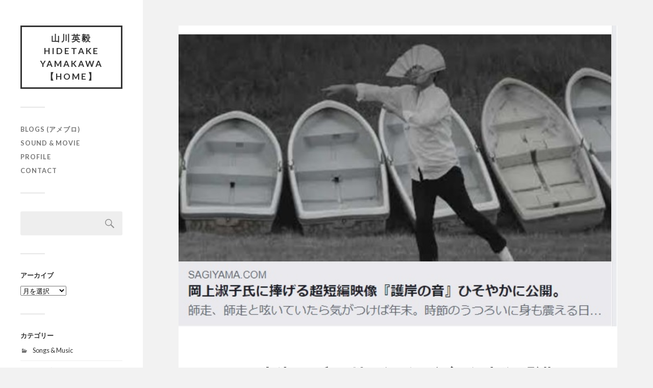

--- FILE ---
content_type: text/html; charset=UTF-8
request_url: http://hidetake-yamakawa.com/?p=1449
body_size: 7934
content:
<!DOCTYPE html>

<html class="no-js" lang="ja">

	<head profile="http://gmpg.org/xfn/11">
		
		<meta http-equiv="Content-Type" content="text/html; charset=UTF-8" />
		<meta name="viewport" content="width=device-width, initial-scale=1.0, maximum-scale=1.0, user-scalable=no" >
		 
		<title>岡上淑子氏に捧げる短編実験映像「護岸の音」他 &#8211; 山川英毅 Hidetake Yamakawa 【Home】</title>
<script>document.documentElement.className = document.documentElement.className.replace("no-js","js");</script>
<link rel='dns-prefetch' href='//s.w.org' />
<link rel="alternate" type="application/rss+xml" title="山川英毅 Hidetake Yamakawa 【Home】 &raquo; フィード" href="http://hidetake-yamakawa.com" />
<link rel="alternate" type="application/rss+xml" title="山川英毅 Hidetake Yamakawa 【Home】 &raquo; コメントフィード" href="http://hidetake-yamakawa.com/?feed=comments-rss2" />
		<script type="text/javascript">
			window._wpemojiSettings = {"baseUrl":"https:\/\/s.w.org\/images\/core\/emoji\/13.0.0\/72x72\/","ext":".png","svgUrl":"https:\/\/s.w.org\/images\/core\/emoji\/13.0.0\/svg\/","svgExt":".svg","source":{"concatemoji":"http:\/\/hidetake-yamakawa.com\/wp-includes\/js\/wp-emoji-release.min.js?ver=5.5.17"}};
			!function(e,a,t){var n,r,o,i=a.createElement("canvas"),p=i.getContext&&i.getContext("2d");function s(e,t){var a=String.fromCharCode;p.clearRect(0,0,i.width,i.height),p.fillText(a.apply(this,e),0,0);e=i.toDataURL();return p.clearRect(0,0,i.width,i.height),p.fillText(a.apply(this,t),0,0),e===i.toDataURL()}function c(e){var t=a.createElement("script");t.src=e,t.defer=t.type="text/javascript",a.getElementsByTagName("head")[0].appendChild(t)}for(o=Array("flag","emoji"),t.supports={everything:!0,everythingExceptFlag:!0},r=0;r<o.length;r++)t.supports[o[r]]=function(e){if(!p||!p.fillText)return!1;switch(p.textBaseline="top",p.font="600 32px Arial",e){case"flag":return s([127987,65039,8205,9895,65039],[127987,65039,8203,9895,65039])?!1:!s([55356,56826,55356,56819],[55356,56826,8203,55356,56819])&&!s([55356,57332,56128,56423,56128,56418,56128,56421,56128,56430,56128,56423,56128,56447],[55356,57332,8203,56128,56423,8203,56128,56418,8203,56128,56421,8203,56128,56430,8203,56128,56423,8203,56128,56447]);case"emoji":return!s([55357,56424,8205,55356,57212],[55357,56424,8203,55356,57212])}return!1}(o[r]),t.supports.everything=t.supports.everything&&t.supports[o[r]],"flag"!==o[r]&&(t.supports.everythingExceptFlag=t.supports.everythingExceptFlag&&t.supports[o[r]]);t.supports.everythingExceptFlag=t.supports.everythingExceptFlag&&!t.supports.flag,t.DOMReady=!1,t.readyCallback=function(){t.DOMReady=!0},t.supports.everything||(n=function(){t.readyCallback()},a.addEventListener?(a.addEventListener("DOMContentLoaded",n,!1),e.addEventListener("load",n,!1)):(e.attachEvent("onload",n),a.attachEvent("onreadystatechange",function(){"complete"===a.readyState&&t.readyCallback()})),(n=t.source||{}).concatemoji?c(n.concatemoji):n.wpemoji&&n.twemoji&&(c(n.twemoji),c(n.wpemoji)))}(window,document,window._wpemojiSettings);
		</script>
		<style type="text/css">
img.wp-smiley,
img.emoji {
	display: inline !important;
	border: none !important;
	box-shadow: none !important;
	height: 1em !important;
	width: 1em !important;
	margin: 0 .07em !important;
	vertical-align: -0.1em !important;
	background: none !important;
	padding: 0 !important;
}
</style>
	<link rel='stylesheet' id='wp-block-library-css'  href='http://hidetake-yamakawa.com/wp-includes/css/dist/block-library/style.min.css?ver=5.5.17' type='text/css' media='all' />
<link rel='stylesheet' id='fukasawa_googleFonts-css'  href='//fonts.googleapis.com/css?family=Lato%3A400%2C400italic%2C700%2C700italic&#038;ver=5.5.17' type='text/css' media='all' />
<link rel='stylesheet' id='fukasawa_genericons-css'  href='http://hidetake-yamakawa.com/wp-content/themes/fukasawa/assets/fonts/genericons/genericons.css?ver=5.5.17' type='text/css' media='all' />
<link rel='stylesheet' id='fukasawa_style-css'  href='http://hidetake-yamakawa.com/wp-content/themes/fukasawa/style.css' type='text/css' media='all' />
<script type='text/javascript' src='http://hidetake-yamakawa.com/wp-includes/js/jquery/jquery.js?ver=1.12.4-wp' id='jquery-core-js'></script>
<script type='text/javascript' src='http://hidetake-yamakawa.com/wp-content/themes/fukasawa/assets/js/flexslider.js?ver=1' id='fukasawa_flexslider-js'></script>
<link rel="https://api.w.org/" href="http://hidetake-yamakawa.com/index.php?rest_route=/" /><link rel="alternate" type="application/json" href="http://hidetake-yamakawa.com/index.php?rest_route=/wp/v2/posts/1449" /><link rel="EditURI" type="application/rsd+xml" title="RSD" href="http://hidetake-yamakawa.com/xmlrpc.php?rsd" />
<link rel="wlwmanifest" type="application/wlwmanifest+xml" href="http://hidetake-yamakawa.com/wp-includes/wlwmanifest.xml" /> 
<link rel='prev' title='ポエトリー・イン・ダンジョンvol.1　「直角はありません」' href='http://hidetake-yamakawa.com/?p=1437' />
<link rel='next' title='清水宏の新日本カオス紀行～水墨画とコメディと情熱のデルタ地帯～' href='http://hidetake-yamakawa.com/?p=1451' />
<meta name="generator" content="WordPress 5.5.17" />
<link rel="canonical" href="http://hidetake-yamakawa.com/?p=1449" />
<link rel='shortlink' href='http://hidetake-yamakawa.com/?p=1449' />
<link rel="alternate" type="application/json+oembed" href="http://hidetake-yamakawa.com/index.php?rest_route=%2Foembed%2F1.0%2Fembed&#038;url=http%3A%2F%2Fhidetake-yamakawa.com%2F%3Fp%3D1449" />
<link rel="alternate" type="text/xml+oembed" href="http://hidetake-yamakawa.com/index.php?rest_route=%2Foembed%2F1.0%2Fembed&#038;url=http%3A%2F%2Fhidetake-yamakawa.com%2F%3Fp%3D1449&#038;format=xml" />
<!-- Analytics by WP-Statistics v12.6.13 - https://wp-statistics.com/ -->
<style data-context="foundation-flickity-css">/*! Flickity v2.0.2
http://flickity.metafizzy.co
---------------------------------------------- */.flickity-enabled{position:relative}.flickity-enabled:focus{outline:0}.flickity-viewport{overflow:hidden;position:relative;height:100%}.flickity-slider{position:absolute;width:100%;height:100%}.flickity-enabled.is-draggable{-webkit-tap-highlight-color:transparent;tap-highlight-color:transparent;-webkit-user-select:none;-moz-user-select:none;-ms-user-select:none;user-select:none}.flickity-enabled.is-draggable .flickity-viewport{cursor:move;cursor:-webkit-grab;cursor:grab}.flickity-enabled.is-draggable .flickity-viewport.is-pointer-down{cursor:-webkit-grabbing;cursor:grabbing}.flickity-prev-next-button{position:absolute;top:50%;width:44px;height:44px;border:none;border-radius:50%;background:#fff;background:hsla(0,0%,100%,.75);cursor:pointer;-webkit-transform:translateY(-50%);transform:translateY(-50%)}.flickity-prev-next-button:hover{background:#fff}.flickity-prev-next-button:focus{outline:0;box-shadow:0 0 0 5px #09f}.flickity-prev-next-button:active{opacity:.6}.flickity-prev-next-button.previous{left:10px}.flickity-prev-next-button.next{right:10px}.flickity-rtl .flickity-prev-next-button.previous{left:auto;right:10px}.flickity-rtl .flickity-prev-next-button.next{right:auto;left:10px}.flickity-prev-next-button:disabled{opacity:.3;cursor:auto}.flickity-prev-next-button svg{position:absolute;left:20%;top:20%;width:60%;height:60%}.flickity-prev-next-button .arrow{fill:#333}.flickity-page-dots{position:absolute;width:100%;bottom:-25px;padding:0;margin:0;list-style:none;text-align:center;line-height:1}.flickity-rtl .flickity-page-dots{direction:rtl}.flickity-page-dots .dot{display:inline-block;width:10px;height:10px;margin:0 8px;background:#333;border-radius:50%;opacity:.25;cursor:pointer}.flickity-page-dots .dot.is-selected{opacity:1}</style><style data-context="foundation-slideout-css">.slideout-menu{position:fixed;left:0;top:0;bottom:0;right:auto;z-index:0;width:256px;overflow-y:auto;-webkit-overflow-scrolling:touch;display:none}.slideout-menu.pushit-right{left:auto;right:0}.slideout-panel{position:relative;z-index:1;will-change:transform}.slideout-open,.slideout-open .slideout-panel,.slideout-open body{overflow:hidden}.slideout-open .slideout-menu{display:block}.pushit{display:none}</style><!-- Customizer CSS --><style type="text/css"></style><!--/Customizer CSS--><link rel="icon" href="http://hidetake-yamakawa.com/wp-content/uploads/2016/05/cropped-For_site-32x32.jpg" sizes="32x32" />
<link rel="icon" href="http://hidetake-yamakawa.com/wp-content/uploads/2016/05/cropped-For_site-192x192.jpg" sizes="192x192" />
<link rel="apple-touch-icon" href="http://hidetake-yamakawa.com/wp-content/uploads/2016/05/cropped-For_site-180x180.jpg" />
<meta name="msapplication-TileImage" content="http://hidetake-yamakawa.com/wp-content/uploads/2016/05/cropped-For_site-270x270.jpg" />
<style>.ios7.web-app-mode.has-fixed header{ background-color: rgba(3,122,221,.88);}</style>	
	</head>
	
	<body class="post-template-default single single-post postid-1449 single-format-standard wp-is-not-mobile">

		
		<a class="skip-link button" href="#site-content">本文にジャンプ</a>
	
		<div class="mobile-navigation">
	
			<ul class="mobile-menu">
						
				<li id="menu-item-525" class="menu-item menu-item-type-custom menu-item-object-custom menu-item-525"><a href="http://ameblo.jp/hidetake-yamakawa/">Blogs (アメブロ)</a></li>
<li id="menu-item-1317" class="menu-item menu-item-type-post_type menu-item-object-page menu-item-1317"><a href="http://hidetake-yamakawa.com/?page_id=512">Sound &#038; Movie</a></li>
<li id="menu-item-521" class="menu-item menu-item-type-post_type menu-item-object-page menu-item-521"><a href="http://hidetake-yamakawa.com/?page_id=25">Profile</a></li>
<li id="menu-item-522" class="menu-item menu-item-type-post_type menu-item-object-page menu-item-522"><a href="http://hidetake-yamakawa.com/?page_id=23">Contact</a></li>
				
			 </ul>
		 
		</div><!-- .mobile-navigation -->
	
		<div class="sidebar">
		
					
				<div class="blog-title">
					<a href="http://hidetake-yamakawa.com" rel="home">山川英毅 Hidetake Yamakawa 【Home】</a>
				</div>
				
						
			<button type="button" class="nav-toggle">
			
				<div class="bars">
					<div class="bar"></div>
					<div class="bar"></div>
					<div class="bar"></div>
				</div>
				
				<p>
					<span class="menu">メニュー</span>
					<span class="close">閉じる</span>
				</p>
			
			</button>
			
			<ul class="main-menu">
				<li id="menu-item-525" class="menu-item menu-item-type-custom menu-item-object-custom menu-item-525"><a href="http://ameblo.jp/hidetake-yamakawa/">Blogs (アメブロ)</a></li>
<li id="menu-item-1317" class="menu-item menu-item-type-post_type menu-item-object-page menu-item-1317"><a href="http://hidetake-yamakawa.com/?page_id=512">Sound &#038; Movie</a></li>
<li id="menu-item-521" class="menu-item menu-item-type-post_type menu-item-object-page menu-item-521"><a href="http://hidetake-yamakawa.com/?page_id=25">Profile</a></li>
<li id="menu-item-522" class="menu-item menu-item-type-post_type menu-item-object-page menu-item-522"><a href="http://hidetake-yamakawa.com/?page_id=23">Contact</a></li>
			</ul><!-- .main-menu -->

							<div class="widgets">
					<div id="search-2" class="widget widget_search"><div class="widget-content clear"><form role="search" method="get" id="searchform" class="searchform" action="http://hidetake-yamakawa.com/">
				<div>
					<label class="screen-reader-text" for="s">検索:</label>
					<input type="text" value="" name="s" id="s" />
					<input type="submit" id="searchsubmit" value="検索" />
				</div>
			</form></div></div><div id="archives-2" class="widget widget_archive"><div class="widget-content clear"><h3 class="widget-title">アーカイブ</h3>		<label class="screen-reader-text" for="archives-dropdown-2">アーカイブ</label>
		<select id="archives-dropdown-2" name="archive-dropdown">
			
			<option value="">月を選択</option>
				<option value='http://hidetake-yamakawa.com/?m=202512'> 2025年12月 </option>
	<option value='http://hidetake-yamakawa.com/?m=202511'> 2025年11月 </option>
	<option value='http://hidetake-yamakawa.com/?m=202505'> 2025年5月 </option>
	<option value='http://hidetake-yamakawa.com/?m=202504'> 2025年4月 </option>
	<option value='http://hidetake-yamakawa.com/?m=202406'> 2024年6月 </option>
	<option value='http://hidetake-yamakawa.com/?m=202405'> 2024年5月 </option>
	<option value='http://hidetake-yamakawa.com/?m=202404'> 2024年4月 </option>
	<option value='http://hidetake-yamakawa.com/?m=202312'> 2023年12月 </option>
	<option value='http://hidetake-yamakawa.com/?m=202304'> 2023年4月 </option>
	<option value='http://hidetake-yamakawa.com/?m=202303'> 2023年3月 </option>
	<option value='http://hidetake-yamakawa.com/?m=202302'> 2023年2月 </option>
	<option value='http://hidetake-yamakawa.com/?m=202212'> 2022年12月 </option>
	<option value='http://hidetake-yamakawa.com/?m=202108'> 2021年8月 </option>
	<option value='http://hidetake-yamakawa.com/?m=202106'> 2021年6月 </option>
	<option value='http://hidetake-yamakawa.com/?m=202103'> 2021年3月 </option>
	<option value='http://hidetake-yamakawa.com/?m=202102'> 2021年2月 </option>
	<option value='http://hidetake-yamakawa.com/?m=202101'> 2021年1月 </option>
	<option value='http://hidetake-yamakawa.com/?m=202012'> 2020年12月 </option>
	<option value='http://hidetake-yamakawa.com/?m=202011'> 2020年11月 </option>
	<option value='http://hidetake-yamakawa.com/?m=202009'> 2020年9月 </option>
	<option value='http://hidetake-yamakawa.com/?m=202008'> 2020年8月 </option>
	<option value='http://hidetake-yamakawa.com/?m=202002'> 2020年2月 </option>
	<option value='http://hidetake-yamakawa.com/?m=201910'> 2019年10月 </option>
	<option value='http://hidetake-yamakawa.com/?m=201902'> 2019年2月 </option>
	<option value='http://hidetake-yamakawa.com/?m=201812'> 2018年12月 </option>
	<option value='http://hidetake-yamakawa.com/?m=201811'> 2018年11月 </option>
	<option value='http://hidetake-yamakawa.com/?m=201808'> 2018年8月 </option>
	<option value='http://hidetake-yamakawa.com/?m=201802'> 2018年2月 </option>
	<option value='http://hidetake-yamakawa.com/?m=201709'> 2017年9月 </option>
	<option value='http://hidetake-yamakawa.com/?m=201704'> 2017年4月 </option>
	<option value='http://hidetake-yamakawa.com/?m=201612'> 2016年12月 </option>
	<option value='http://hidetake-yamakawa.com/?m=201611'> 2016年11月 </option>
	<option value='http://hidetake-yamakawa.com/?m=201605'> 2016年5月 </option>
	<option value='http://hidetake-yamakawa.com/?m=201511'> 2015年11月 </option>
	<option value='http://hidetake-yamakawa.com/?m=201509'> 2015年9月 </option>
	<option value='http://hidetake-yamakawa.com/?m=201506'> 2015年6月 </option>
	<option value='http://hidetake-yamakawa.com/?m=201505'> 2015年5月 </option>
	<option value='http://hidetake-yamakawa.com/?m=201501'> 2015年1月 </option>
	<option value='http://hidetake-yamakawa.com/?m=201409'> 2014年9月 </option>
	<option value='http://hidetake-yamakawa.com/?m=201408'> 2014年8月 </option>
	<option value='http://hidetake-yamakawa.com/?m=201406'> 2014年6月 </option>
	<option value='http://hidetake-yamakawa.com/?m=201405'> 2014年5月 </option>
	<option value='http://hidetake-yamakawa.com/?m=201404'> 2014年4月 </option>
	<option value='http://hidetake-yamakawa.com/?m=201403'> 2014年3月 </option>
	<option value='http://hidetake-yamakawa.com/?m=201402'> 2014年2月 </option>
	<option value='http://hidetake-yamakawa.com/?m=201401'> 2014年1月 </option>
	<option value='http://hidetake-yamakawa.com/?m=201312'> 2013年12月 </option>
	<option value='http://hidetake-yamakawa.com/?m=201311'> 2013年11月 </option>
	<option value='http://hidetake-yamakawa.com/?m=201310'> 2013年10月 </option>
	<option value='http://hidetake-yamakawa.com/?m=201309'> 2013年9月 </option>
	<option value='http://hidetake-yamakawa.com/?m=201308'> 2013年8月 </option>

		</select>

<script type="text/javascript">
/* <![CDATA[ */
(function() {
	var dropdown = document.getElementById( "archives-dropdown-2" );
	function onSelectChange() {
		if ( dropdown.options[ dropdown.selectedIndex ].value !== '' ) {
			document.location.href = this.options[ this.selectedIndex ].value;
		}
	}
	dropdown.onchange = onSelectChange;
})();
/* ]]> */
</script>
			</div></div><div id="categories-2" class="widget widget_categories"><div class="widget-content clear"><h3 class="widget-title">カテゴリー</h3>
			<ul>
					<li class="cat-item cat-item-17"><a href="http://hidetake-yamakawa.com/?cat=17">Songs &amp; Music</a>
</li>
	<li class="cat-item cat-item-16"><a href="http://hidetake-yamakawa.com/?cat=16">コラボレーション (collaboration)</a>
</li>
	<li class="cat-item cat-item-15"><a href="http://hidetake-yamakawa.com/?cat=15">ライブパフォーマンス (Live Performance)</a>
</li>
	<li class="cat-item cat-item-1"><a href="http://hidetake-yamakawa.com/?cat=1">未分類</a>
</li>
	<li class="cat-item cat-item-14"><a href="http://hidetake-yamakawa.com/?cat=14">絵などの作品 (Art Work)</a>
</li>
			</ul>

			</div></div><div id="meta-2" class="widget widget_meta"><div class="widget-content clear"><h3 class="widget-title">メタ情報</h3>
		<ul>
						<li><a href="http://hidetake-yamakawa.com/wp-login.php">ログイン</a></li>
			<li><a href="http://hidetake-yamakawa.com/?feed=rss2">投稿フィード</a></li>
			<li><a href="http://hidetake-yamakawa.com/?feed=comments-rss2">コメントフィード</a></li>

			<li><a href="https://ja.wordpress.org/">WordPress.org</a></li>
		</ul>

		</div></div>				</div><!-- .widgets -->
			
			<div class="credits">
				<p>&copy; 2026 <a href="http://hidetake-yamakawa.com/">山川英毅 Hidetake Yamakawa 【Home】</a>.</p>
				<p>Powered by  <a href="https://www.wordpress.org">WordPress</a>.</p>
				<p>Theme by <a href="https://www.andersnoren.se">Anders Nor&eacute;n</a>.</p>
			</div><!-- .credits -->
							
		</div><!-- .sidebar -->
	
		<main class="wrapper" id="site-content">
<div class="content thin">
											        
				
			<article id="post-1449" class="entry post single post-1449 type-post status-publish format-standard has-post-thumbnail hentry category-collaboration">
			
											
						<figure class="featured-media clear">
							<img width="650" height="454" src="http://hidetake-yamakawa.com/wp-content/uploads/2018/12/gogan.jpg" class="attachment-post-image size-post-image wp-post-image" alt="" loading="lazy" srcset="http://hidetake-yamakawa.com/wp-content/uploads/2018/12/gogan.jpg 650w, http://hidetake-yamakawa.com/wp-content/uploads/2018/12/gogan-300x210.jpg 300w, http://hidetake-yamakawa.com/wp-content/uploads/2018/12/gogan-508x355.jpg 508w" sizes="(max-width: 650px) 100vw, 650px" />						</figure><!-- .featured-media -->
							
					
								
				<div class="post-inner">
					
					<header class="post-header">

						<h1 class="post-title">岡上淑子氏に捧げる短編実験映像「護岸の音」他</h1>
					</header><!-- .post-header -->
						
					<div class="post-content entry-content">
					
						<p><a href="http://hidetake-yamakawa.com/wp-content/uploads/2018/12/gogan.jpg"><img loading="lazy" class="aligncenter size-thumbnail wp-image-1447" src="http://hidetake-yamakawa.com/wp-content/uploads/2018/12/gogan-145x145.jpg" alt="" width="145" height="145" srcset="http://hidetake-yamakawa.com/wp-content/uploads/2018/12/gogan-145x145.jpg 145w, http://hidetake-yamakawa.com/wp-content/uploads/2018/12/gogan-88x88.jpg 88w" sizes="(max-width: 145px) 100vw, 145px" /></a></p>
<p>I made sound for this experimental short film &#8220;Grace on the hill&#8221; (For &#8220;Toshiko Okanoue,&#8221; (1928 &#8211; ) a surrealistist) by TamaPro!<br />
実験工房の瀧口修造に見出された稀有のコラージュ作家、岡上淑子さんに捧げるTamaProの短編実験映像でサウンドを担当させていただきました！</p>
<p><a href="http://sagiyama.com/2018/12/23/%E5%B2%A1%E4%B8%8A%E6%B7%91%E5%AD%90%E6%B0%8F%E3%81%AB%E6%8D%A7%E3%81%92%E3%82%8B%E8%B6%85%E7%9F%AD%E7%B7%A8%E6%98%A0%E5%83%8F%E3%80%8E%E8%AD%B7%E5%B2%B8%E3%81%AE%E9%9F%B3%E3%80%8F%E3%81%B2%E3%81%9D/?fbclid=IwAR1wB-vO9FyEErOqOlQm79t93tmnUZjmZPJk_GgXXK5ALNFAPlwcF5YphZ4">岡上淑子氏に捧げる短編実験映像「護岸の音」</a></p>
<p>(またちょっと不思議な楽器も使いました..)　岡上淑子さんは武満浅香さん(作曲家の武満徹の奥様)のご友人でそのつながりで瀧口修造に紹介されたということらしく、このようなすばらしいアーティストがおられたということを私は最近まで知りませんでした。来年には東京都庭園美術館「岡上淑子 フォトコラージュ 沈黙の奇蹟」2019年1月26日 (土) 〜4月7日 (日)(<a href="https://www.teien-art-museum.ne.jp/exhibition/190126-0407_okanoue.html?fbclid=IwAR2qHaW5HJlxclNr8BOZ4rCJXXe4VtpUiTsoqWzl1wkYK5-MD69QxNsFWDw" target="_blank" rel="noopener nofollow noreferrer" data-ft="{&quot;tn&quot;:&quot;-U&quot;}" data-lynx-mode="asynclazy" data-lynx-uri="https://l.facebook.com/l.php?u=https%3A%2F%2Fwww.teien-art-museum.ne.jp%2Fexhibition%2F190126-0407_okanoue.html%3Ffbclid%3DIwAR2qHaW5HJlxclNr8BOZ4rCJXXe4VtpUiTsoqWzl1wkYK5-MD69QxNsFWDw&amp;h=AT3rm1xYP_HTtTMu-XqFVQnTz85ZU44QpjdGLDYyGiU83433Txx6pr0fjxOEZO9gftz3xip_xNgLfvcqcVy4Hw8tAG10NSV2LgyiAlU5Js449VMOIxrvMvwWbi-rxsLlD8UZ9xjCklzAU1uwnkmLQetdArJU0w17uofFzECR9qtuhSWN5Q">https://www.teien-art-museum.ne.jp/…/190126-0407_okanoue.ht…</a>&nbsp;) が開催されるので楽しみにしています。</p>
<p><strong>ただ私は、コラージュが其の冷静な解釈<span class="text_exposed_show">の影に、幾分の嘲笑をこめた歌としてではなく、<br />
この偶然の拘束のうえに、意志の象を拓くことを願うのです。<br />
——岡上淑子</span></strong></p>
<div class="text_exposed_show">
<p>(実はこの岡上淑子さんに捧げる短編映画はTamaProの連作で、下記の「祈りの庭」に登場される女性は岡上淑子さんのご身内の方です。「祈りの庭」の一部でもサウンドを提供させていただいてます。<br />
<a href="https://l.facebook.com/l.php?u=http%3A%2F%2Ftama-pro.tumblr.com%2F%3Ffbclid%3DIwAR1JWxETEKbfg23Coqb1Fp9g1ZmBe20pXH1eTgI7a5LYZOXwtoSMs6Zlws8&amp;h=AT0L9qX1s4ATIi4hOvL-GKO-jxv_FGMnInlggCmLdqx4SAfbnRTR5TNwc_B-nuwFYYiqVL3Tz7OlrFARCAKKkdhSkCjehf0yj8qTh8ljaSHnGexhQg9CJAJxJ1QqD3-vhXvIIeFBlAIgABdImJF_apNmjdA9PS-56wIN9xATwF-ktFF4oQ" target="_blank" rel="noopener nofollow noreferrer" data-ft="{&quot;tn&quot;:&quot;-U&quot;}" data-lynx-mode="asynclazy">http://tama-pro.tumblr.com/</a>)</p>
<p>About Toshiko Okanoue (in English):<br />
<a href="http://amanasalto.com/en/artists-en/toshiko-okanoue-artists-en/?fbclid=IwAR2HHJZ5_sHeoxckf1f77H5G4shqxnUMHBjknRMYHkt5vQGyB2Dftai_v1Q" target="_blank" rel="noopener nofollow noreferrer" data-ft="{&quot;tn&quot;:&quot;-U&quot;}" data-lynx-mode="asynclazy" data-lynx-uri="https://l.facebook.com/l.php?u=http%3A%2F%2Famanasalto.com%2Fen%2Fartists-en%2Ftoshiko-okanoue-artists-en%2F%3Ffbclid%3DIwAR2HHJZ5_sHeoxckf1f77H5G4shqxnUMHBjknRMYHkt5vQGyB2Dftai_v1Q&amp;h=AT2JEgqkdNH5ltf3BGbWffKLlqI6qgmrocsnF2cDBAhaCaZD_VGdPxGyErMdBj39xj8CNx3rNzrX9FXvptlnIGg5E5I89Ih4dA7t2N4uWjH7ENJzHSjGMMX2kq4qlak-IQdgihcObDxY9BoElihVmUmijXENSTPUiu3Ztz6Fi7TvcWEDkA">http://amanasalto.com/…/artists…/toshiko-okanoue-artists-en/</a></p>
</div>
					
					</div><!-- .post-content -->

										
						<div class="post-meta-bottom clear">

													
								<ul>
									<li class="post-date"><a href="http://hidetake-yamakawa.com/?p=1449">2018-12-28</a></li>

																			<li class="post-categories">投稿先 <a href="http://hidetake-yamakawa.com/?cat=16" rel="category">コラボレーション (collaboration)</a></li>
									
									
																	</ul>

														
						</div><!-- .post-meta-bottom -->

									
				</div><!-- .post-inner -->

								
					<div class="post-navigation clear">

													<a class="post-nav-prev" href="http://hidetake-yamakawa.com/?p=1437">
								<p>&larr; 過去の投稿へ</p>
							</a>
												
													<a class="post-nav-next" href="http://hidetake-yamakawa.com/?p=1451">					
								<p>次の投稿へ &rarr;</p>
							</a>
											
					</div><!-- .post-navigation -->

							
			</article><!-- .post -->
																
			
</div><!-- .content -->
		
		</main><!-- .wrapper -->

		<!-- Powered by WPtouch: 4.3.38 --><script type='text/javascript' src='http://hidetake-yamakawa.com/wp-includes/js/imagesloaded.min.js?ver=4.1.4' id='imagesloaded-js'></script>
<script type='text/javascript' src='http://hidetake-yamakawa.com/wp-includes/js/masonry.min.js?ver=4.2.2' id='masonry-js'></script>
<script type='text/javascript' src='http://hidetake-yamakawa.com/wp-content/themes/fukasawa/assets/js/global.js' id='fukasawa_global-js'></script>
<script type='text/javascript' src='http://hidetake-yamakawa.com/wp-includes/js/comment-reply.min.js?ver=5.5.17' id='comment-reply-js'></script>
<script type='text/javascript' src='http://hidetake-yamakawa.com/wp-includes/js/wp-embed.min.js?ver=5.5.17' id='wp-embed-js'></script>

	</body>
</html>